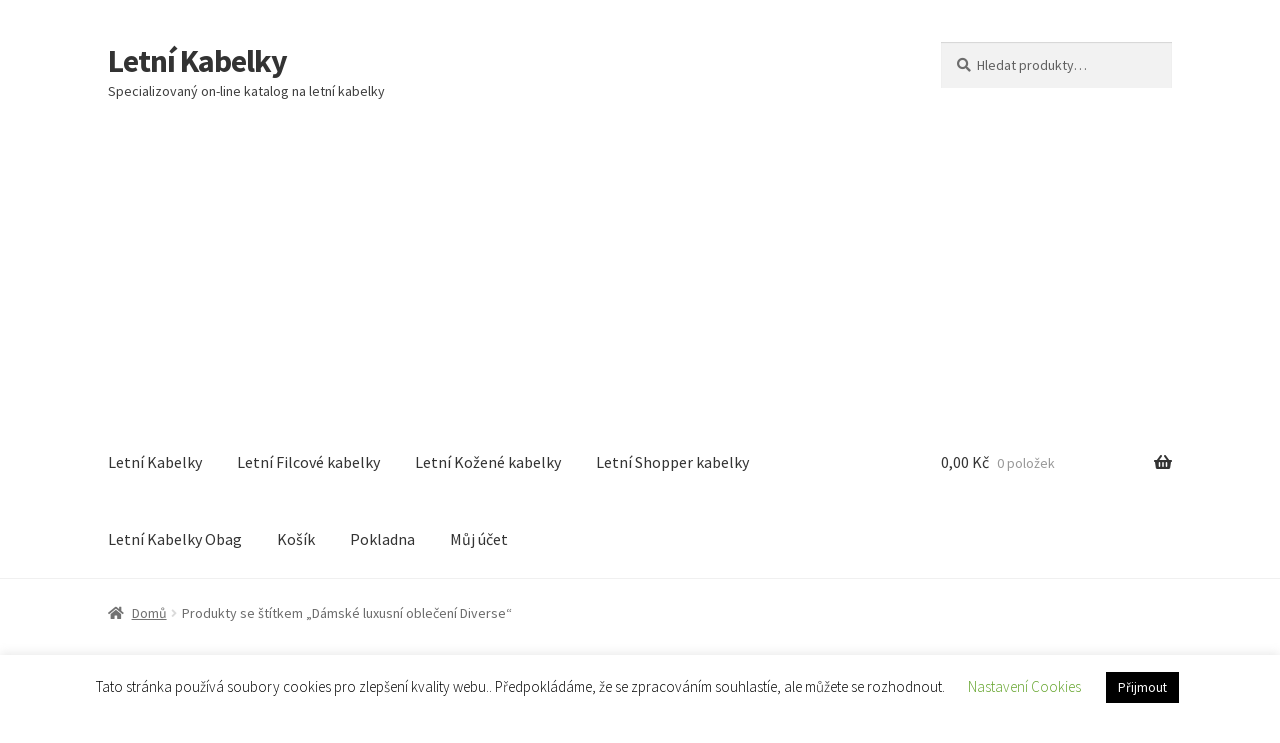

--- FILE ---
content_type: text/html; charset=utf-8
request_url: https://www.google.com/recaptcha/api2/aframe
body_size: 268
content:
<!DOCTYPE HTML><html><head><meta http-equiv="content-type" content="text/html; charset=UTF-8"></head><body><script nonce="3CXDxi5wSbudvkMb_yU1BQ">/** Anti-fraud and anti-abuse applications only. See google.com/recaptcha */ try{var clients={'sodar':'https://pagead2.googlesyndication.com/pagead/sodar?'};window.addEventListener("message",function(a){try{if(a.source===window.parent){var b=JSON.parse(a.data);var c=clients[b['id']];if(c){var d=document.createElement('img');d.src=c+b['params']+'&rc='+(localStorage.getItem("rc::a")?sessionStorage.getItem("rc::b"):"");window.document.body.appendChild(d);sessionStorage.setItem("rc::e",parseInt(sessionStorage.getItem("rc::e")||0)+1);localStorage.setItem("rc::h",'1769099486708');}}}catch(b){}});window.parent.postMessage("_grecaptcha_ready", "*");}catch(b){}</script></body></html>